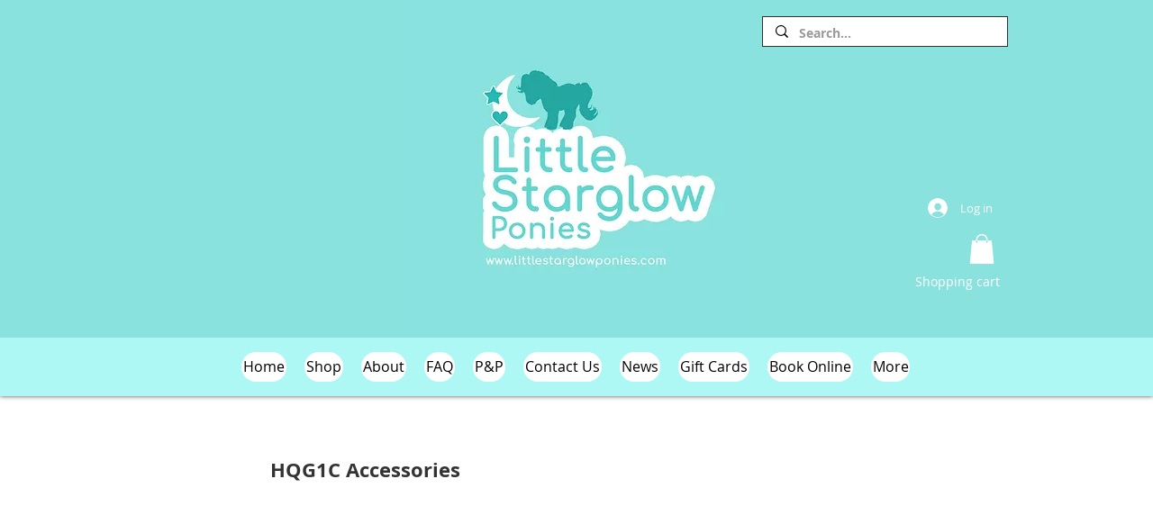

--- FILE ---
content_type: text/javascript; charset=utf-8
request_url: https://d.bablic.com/snippet/5fec6ddb1e976d00013c1784.js?version=3.9
body_size: -54
content:
// Error: conf file does not have enough elements for site: 5fec6ddb1e976d00013c1784